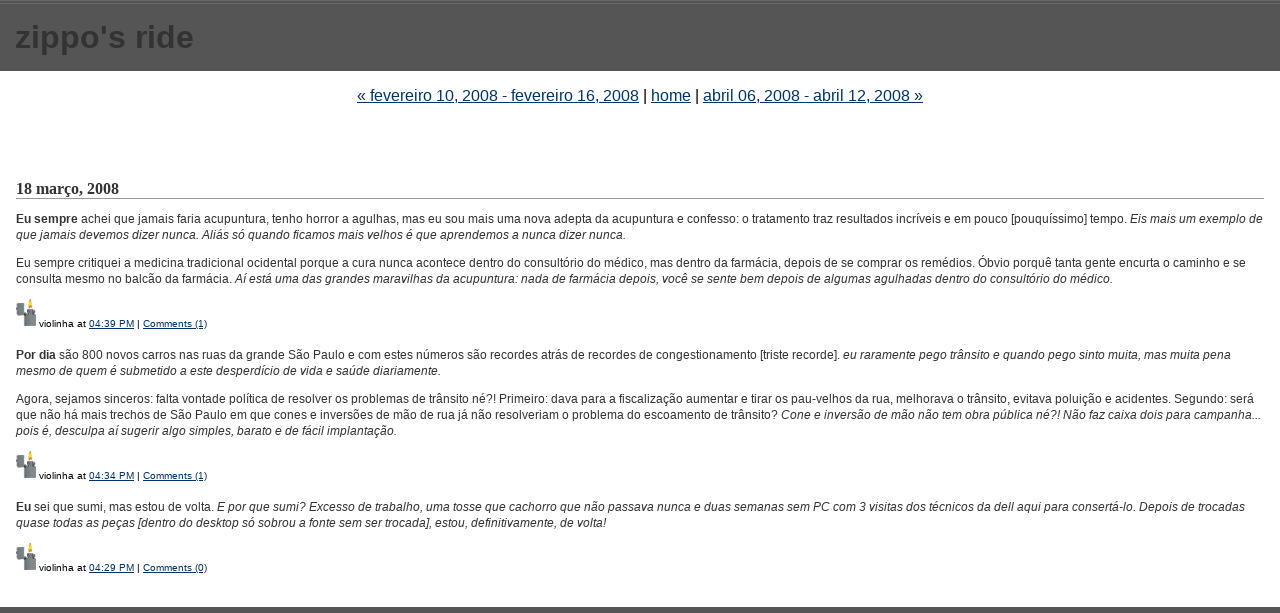

--- FILE ---
content_type: text/html
request_url: http://mundissa.com/violinha/archives/2008_0316_0322.html
body_size: 4962
content:
<!DOCTYPE html PUBLIC "-//W3C//DTD XHTML 1.0 Transitional//EN" "http://www.w3.org/TR/xhtml1/DTD/xhtml1-transitional.dtd">

<html xmlns="http://www.w3.org/1999/xhtml">
<head>
<meta http-equiv="Content-Type" content="text/html; charset=iso-8859-1" />

<title>zippo's ride: março 16, 2008 - março 22, 2008 Archives</title>

<link rel="stylesheet" href="http://mundissa.com/violinha/styles-site.css" type="text/css" />
<link rel="alternate" type="application/rss+xml" title="RSS" href="http://mundissa.com/violinha/index.rdf" />
<link rel="start" href="http://mundissa.com/violinha/" title="Home" />
<link rel="prev" href="http://mundissa.com/violinha/archives/2008_0210_0216.html" title="fevereiro 10, 2008 - fevereiro 16, 2008" />

<link rel="next" href="http://mundissa.com/violinha/archives/2008_0406_0412.html" title="abril 06, 2008 - abril 12, 2008" />


<script language="javascript" type="text/javascript">
function OpenComments (c) {
    window.open(c,
                    'comments',
                    'width=480,height=480,scrollbars=yes,status=yes');
}

function OpenTrackback (c) {
    window.open(c,
                    'trackback',
                    'width=480,height=480,scrollbars=yes,status=yes');
}
</script>

</head>

<body>	

<div id="banner">
<h1><a href="http://mundissa.com/violinha/" accesskey="1">zippo's ride</a></h1>
<span class="description"></span>
</div>

<div id="container">

<div class="blog">

<div id="menu">
<a href="http://mundissa.com/violinha/archives/2008_0210_0216.html">&laquo; fevereiro 10, 2008 - fevereiro 16, 2008</a> |

<a href="http://mundissa.com/violinha/">home</a>
| <a href="http://mundissa.com/violinha/archives/2008_0406_0412.html">abril 06, 2008 - abril 12, 2008 &raquo;</a>

</div>

</div>

<div class="blog">


		<div class="date">
	18 março, 2008
	</div>
	

<div class="blogbody">
<a name="006052"></a>

<p><B>Eu sempre</B> achei que jamais faria acupuntura, tenho horror a agulhas, mas eu sou mais uma nova adepta da acupuntura e confesso: o tratamento traz resultados incríveis e em pouco [pouquíssimo] tempo. <I>Eis mais um exemplo de que jamais devemos dizer nunca. Aliás só quando ficamos mais velhos é que aprendemos a nunca dizer nunca.</I></p>

<p>Eu sempre critiquei a medicina tradicional ocidental porque a cura nunca acontece dentro do consultório do médico, mas dentro da farmácia, depois de se comprar os remédios. Óbvio porquê tanta gente encurta o caminho e se consulta mesmo no balcão da farmácia. <I>Aí está uma das grandes maravilhas da acupuntura: nada de farmácia depois, você se sente bem depois de algumas agulhadas dentro do consultório do médico.</I></p>



<div class="posted">
	<img src="/violinha/images/zippost.gif"> violinha at <a href="http://mundissa.com/violinha/archives/2008_0316_0322.html#006052">04:39 PM</a>
		| <a href="http://mundissa.com/cgi-bin/mt/mndx0mt-comments.cgi?entry_id=6052" onclick="OpenComments(this.href); return false">Comments (1)</a>
	
	
</div>

</div>



	

<div class="blogbody">
<a name="006051"></a>

<p><B>Por dia</B> são 800 novos carros nas ruas da grande São Paulo e com estes números são recordes atrás de recordes de congestionamento [triste recorde]. <I>eu raramente pego trânsito e quando pego sinto muita, mas muita pena mesmo de quem é submetido a este desperdício de vida e saúde diariamente.</i></p>

<p>Agora, sejamos sinceros: falta vontade política de resolver os problemas de trânsito né?! Primeiro: dava para a fiscalização aumentar e tirar os pau-velhos da rua, melhorava o trânsito, evitava poluição e acidentes. Segundo: será que não há mais trechos de São Paulo em que cones e inversões de mão de rua já não resolveriam o problema do escoamento de trânsito? <I>Cone e inversão de mão não tem obra pública né?! Não faz caixa dois para campanha... pois é, desculpa aí sugerir algo simples, barato e de fácil implantação.</i></p>



<div class="posted">
	<img src="/violinha/images/zippost.gif"> violinha at <a href="http://mundissa.com/violinha/archives/2008_0316_0322.html#006051">04:34 PM</a>
		| <a href="http://mundissa.com/cgi-bin/mt/mndx0mt-comments.cgi?entry_id=6051" onclick="OpenComments(this.href); return false">Comments (1)</a>
	
	
</div>

</div>



	

<div class="blogbody">
<a name="006050"></a>

<p><B>Eu</B> sei que sumi, mas estou de volta. <I>E por que sumi? Excesso de trabalho, uma tosse que cachorro que não passava nunca e duas semanas sem PC com 3 visitas dos técnicos da dell aqui para consertá-lo. Depois de trocadas quase todas as peças [dentro do desktop só sobrou a fonte sem ser trocada], estou, definitivamente, de volta!</i></p>



<div class="posted">
	<img src="/violinha/images/zippost.gif"> violinha at <a href="http://mundissa.com/violinha/archives/2008_0316_0322.html#006050">04:29 PM</a>
		| <a href="http://mundissa.com/cgi-bin/mt/mndx0mt-comments.cgi?entry_id=6050" onclick="OpenComments(this.href); return false">Comments (0)</a>
	
	
</div>

</div>


</div>
</div>

</body>
</html>


--- FILE ---
content_type: text/css
request_url: http://mundissa.com/violinha/styles-site.css
body_size: 6423
content:
a 			{
	color: #003366;
	text-decoration: underline;
}

a:link		{
	color: #003366;
	text-decoration: underline;
}

a:visited	{
	color: #003366;
	text-decoration: underline;
}

a:hover		{
	color: #999999;
}

a:active	{
	color: #999999;
}

body {
	background-color: #555555;
	font-family: Verdana, Geneva, Arial, Helvetica, sans-serif;
	margin: 0px 0px 20px 0px;
}

h1, h2, h3 {
	margin: 0px;
	padding: 0px;
}

td.side {
	background: url(images/anatomy.gif);
	background-image: url(images/anatomy.gif);
	color: #333;
	font-family: verdana, arial, sans-serif;
	font-size: x-small;
	font-weight: normal;
	line-height: 140%;
	padding: 2px;
}


.arquivos {
	color: #333333;
	font-family: verdana, arial, sans-serif;
	font-size: 9px;
	font-weight: normal;
	line-height: 140%;
	padding: 10px;
}

td.arquivos {
	color: #333333;
	font-family: verdana, arial, sans-serif;
	font-size: 9px;
	font-weight: normal;
	line-height: 140%;
	padding: 10px;
}

.blog {
	background: #FFF;
	padding: 15px;
}

td.blog {
	background: #eaeaea;
	padding: 15px;
}

.blogbody {
	background: #FFFFFF;
	color: #333333;
	font-family: palatino, georgia, verdana, arial, sans-serif;
	font-size: 12px;
	font-weight: normal;
	line-height: 140%;
}

td.blogbody {
	background: #FFFFFF;
	color: #333333;
	font-family: palatino, georgia, verdana, arial, sans-serif;
	font-size: 12px;
	font-weight: normal;
	line-height: 140%;
}

.blogbody a,
	.blogbody a:link,
	.blogbody a:visited,
	.blogbody a:active,
	.blogbody a:hover {
	font-weight: normal;
	text-decoration: underline;
}

.busca {
	color: #333;
	font-family: verdana, arial, sans-serif;
	font-size: x-small;
	font-weight: normal;
	line-height: 140%;
	padding: 2px;
}


td.busca {
	color: #333;
	font-family: verdana, arial, sans-serif;
	font-size: x-small;
	font-weight: normal;
	line-height: 140%;
	padding: 2px;
}

.calendar {
	background: #FFF;
	color: #666;
	font-family: verdana, arial, sans-serif;
	font-size: x-small;
	font-weight: normal;
	line-height: 140%;
	padding: 2px;
	text-align: left;
}

.calendarhead {
	background: #FFF;
	color: #660;
	font-family: palatino, georgia, times new roman, serif;
	font-size: small;
	font-weight: normal;
	letter-spacing: .3em;
	padding: 2px;
	text-align: left;
	text-transform: uppercase;
}

.comments-body {
	background: #FFF;
	border-bottom: 1px dotted #999;
	color: #666;
	font-family: palatino, georgia, verdana, arial, sans-serif;
	font-size: small;
	font-weight: normal;
	line-height: 140%;
	padding-bottom: 10px;
	padding-top: 10px;
}

.comments-head	{
	background: #FFF;
	border-bottom: 1px solid #999;
	color: #666;
	font-family: palatino, georgia, verdana, arial, sans-serif;
	font-size: small;
	font-weight: bold;
	margin-top: 20px;
}

.comments-post {
	background: #FFF;
	color: #666;
	font-family: verdana, arial, sans-serif;
	font-size: x-small;
	font-weight: normal;
}

.date	{
	border-bottom: 1px solid #999;
	color: #333;
	font-family: palatino, georgia, times new roman, serif;
	font-size: 16px;
	font-weight: bold;
	margin-bottom: 5px;
	margin-top: 30px;
}

td.date	{
	border-bottom: 1px solid #999;
	color: #333;
	font-family: palatino, georgia, times new roman, serif;
	font-size: 16px;
	font-weight: bold;
	margin-bottom: 5px;
	margin-top: 15px;
}

.description {
	color: #333;
	font-family: palatino,  georgia, times new roman, serif;
	font-size: small;
	text-transform: none;
}

td.espaco10 {
	padding: 10px;
}

.espaco10 {
	padding: 10px;
}

.posted	{
	color: #000000;
	font-family: verdana, arial, sans-serif;
	font-size: 10px;
	margin-bottom: 15px;
	margin-top: 0px;
}

.powered {
	color: #666;
	font-family: palatino, georgia, times new roman, serif;
	font-size: 14px;
	letter-spacing: .2em;
	line-height: 140%;
	margin-top: 5px;
	padding: 2px;
	text-transform: uppercase;
}

td.side {
	background: url(images/anatomy.gif);
	background-image: url(images/anatomy.gif);
	color: #333333;
	font-family: verdana, arial, sans-serif;
	font-size: 9px;
	font-weight: normal;
	line-height: 140%;
	padding: 2px;
}

.side {
	background: url(images/anatomy.gif);
	background-image: url(images/anatomy.gif);
	color: #333333;
	font-family: verdana, arial, sans-serif;
	font-size: 9px;
	font-weight: normal;
	line-height: 140%;
	padding: 2px;
}

.sidetitle {
	background: #FFF;
	color: #660;
	font-family: palatino, georgia, times new roman, serif;
	font-size: small;
	font-weight: normal;
	letter-spacing: .3em;
	margin-top: 30px;
	padding: 2px;
	text-transform: uppercase;
}

.syndicate {
	background: #FFF;
	font-family: verdana, arial, sans-serif;
	font-size: xx-small;
	line-height: 140%;
	margin-top: 15px;
	padding: 2px;
}

.title	{
	color: #666666;
	font-family: palatino, georgia, times new roman, serif;
	font-size: medium;
}

.trackback-body {
	background: #FFF;
	border-bottom: 1px dotted #999;
	color: #666;
	font-family: palatino, georgia, verdana, arial, sans-serif;
	font-size: small;
	font-weight: normal;
	line-height: 140%;
	padding-bottom: 10px;
	padding-top: 10px;
}

.trackback-post {
	background: #FFF;
	color: #666;
	font-family: verdana, arial, sans-serif;
	font-size: x-small;
	font-weight: normal;
}

.trackback-url {
	background: #FFF;
	border: 1px dotted #999;
	color: #666;
	font-family: palatino, georgia, verdana, arial, sans-serif;
	font-size: small;
	font-weight: normal;
	line-height: 140%;
	padding: 5px;
}

#banner {
	border-top: 4px double #666;
	color: #333;
	font-family: palatino,  georgia, verdana, arial, sans-serif;
	font-size: x-large;
	font-weight: normal;
	padding: 15px;
}

#banner a,
        #banner a:link,
        #banner a:visited,
        #banner a:active,
        #banner a:hover {
	color: #333;
	font-family: palatino,  georgia, verdana, arial, sans-serif;
	font-size: xx-large;
	text-decoration: none;
}

#banner-commentspop {
	background: #036;
	border-left: 1px solid #FFF;
	border-right: 1px solid #FFF;
	border-top: 1px solid #FFF;
	color: #FFF;
	font-family: palatino, georgia, verdana, arial, sans-serif;
	font-size: large;
	font-weight: bold;
	padding-bottom: 5px;
	padding-left: 15px;
	padding-right: 15px;
	padding-top: 5px;
}

#container {
	background: #FFF;
	border: 1px solid #FFF;
}

#content {
	background: #FFF;
	border: 1px solid #FFF;
	margin-bottom: 20px;
	margin-left: 225px;
	margin-right: 20px;
	position: absolute;
	width: 70%;
}

#links {
	border: 1px solid #FFF;
	padding: 15px;
	width: 200px;
}

#menu {
	background: #FFF;
	margin-bottom: 15px;
	text-align: center;
}